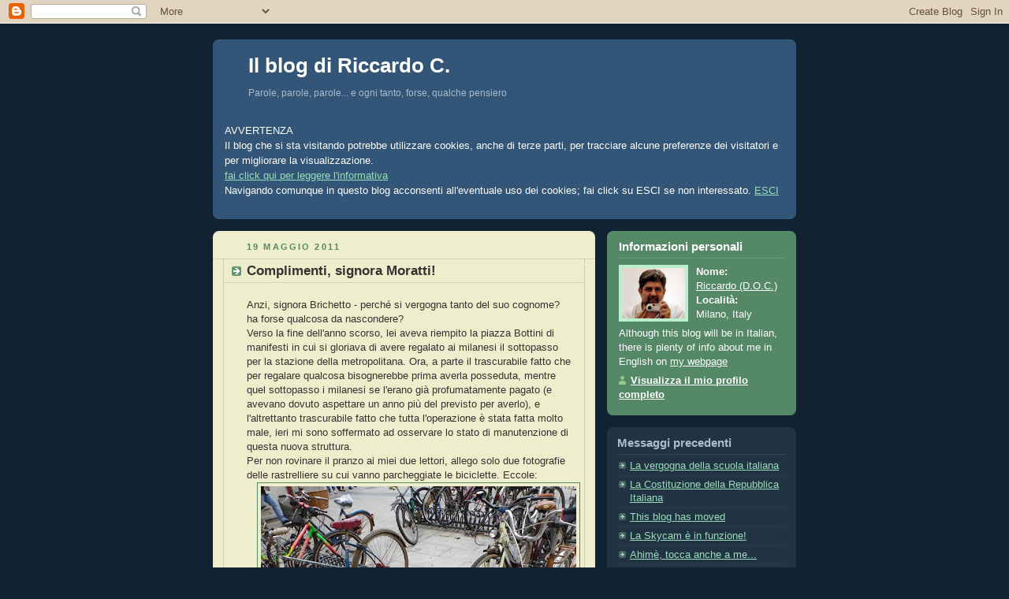

--- FILE ---
content_type: text/html; charset=UTF-8
request_url: https://riccardocblog.blogspot.com/2011/05/complimenti-signora-moratti.html
body_size: 7584
content:
<!DOCTYPE html PUBLIC "-//W3C//DTD XHTML 1.0 Strict//EN" "http://www.w3.org/TR/xhtml1/DTD/xhtml1-strict.dtd">



<html xmlns="http://www.w3.org/1999/xhtml" xml:lang="en" lang="en">

<head>
  <title>Il blog di Riccardo C.: Complimenti, signora Moratti!</title>

  <script type="text/javascript">(function() { (function(){function b(g){this.t={};this.tick=function(h,m,f){var n=f!=void 0?f:(new Date).getTime();this.t[h]=[n,m];if(f==void 0)try{window.console.timeStamp("CSI/"+h)}catch(q){}};this.getStartTickTime=function(){return this.t.start[0]};this.tick("start",null,g)}var a;if(window.performance)var e=(a=window.performance.timing)&&a.responseStart;var p=e>0?new b(e):new b;window.jstiming={Timer:b,load:p};if(a){var c=a.navigationStart;c>0&&e>=c&&(window.jstiming.srt=e-c)}if(a){var d=window.jstiming.load;
c>0&&e>=c&&(d.tick("_wtsrt",void 0,c),d.tick("wtsrt_","_wtsrt",e),d.tick("tbsd_","wtsrt_"))}try{a=null,window.chrome&&window.chrome.csi&&(a=Math.floor(window.chrome.csi().pageT),d&&c>0&&(d.tick("_tbnd",void 0,window.chrome.csi().startE),d.tick("tbnd_","_tbnd",c))),a==null&&window.gtbExternal&&(a=window.gtbExternal.pageT()),a==null&&window.external&&(a=window.external.pageT,d&&c>0&&(d.tick("_tbnd",void 0,window.external.startE),d.tick("tbnd_","_tbnd",c))),a&&(window.jstiming.pt=a)}catch(g){}})();window.tickAboveFold=function(b){var a=0;if(b.offsetParent){do a+=b.offsetTop;while(b=b.offsetParent)}b=a;b<=750&&window.jstiming.load.tick("aft")};var k=!1;function l(){k||(k=!0,window.jstiming.load.tick("firstScrollTime"))}window.addEventListener?window.addEventListener("scroll",l,!1):window.attachEvent("onscroll",l);
 })();</script><script type="text/javascript">function a(){var b=window.location.href,c=b.split("?");switch(c.length){case 1:return b+"?m=1";case 2:return c[1].search("(^|&)m=")>=0?null:b+"&m=1";default:return null}}var d=navigator.userAgent;if(d.indexOf("Mobile")!=-1&&d.indexOf("WebKit")!=-1&&d.indexOf("iPad")==-1||d.indexOf("Opera Mini")!=-1||d.indexOf("IEMobile")!=-1){var e=a();e&&window.location.replace(e)};
</script><meta http-equiv="Content-Type" content="text/html; charset=UTF-8" />
<meta name="generator" content="Blogger" />
<link rel="icon" type="image/vnd.microsoft.icon" href="https://www.blogger.com/favicon.ico"/>
<link rel="stylesheet" type="text/css" href="https://www.blogger.com/static/v1/v-css/1601750677-blog_controls.css"/>
<link rel="stylesheet" type="text/css" href="https://www.blogger.com/dyn-css/authorization.css?targetBlogID=9659014&zx=8b344e98-dbe9-4f2c-b5fe-2a0d4cd13ff5"/>


  <style type="text/css">
/*
-----------------------------------------------
Blogger Template Style
Name:     Rounders 3
Designer: Douglas Bowman
URL:      www.stopdesign.com
Date:     27 Feb 2004
----------------------------------------------- */


body {
  background:#123;
  margin:0;
  padding:20px 10px;
  text-align:center;
  font:x-small/1.5em "Trebuchet MS",Verdana,Arial,Sans-serif;
  color:#ccc;
  font-size/* */:/**/small;
  font-size: /**/small;
  }


/* Page Structure
----------------------------------------------- */
/* The images which help create rounded corners depend on the 
   following widths and measurements. If you want to change 
   these measurements, the images will also need to change.
   */
#content {
  width:740px;
  margin:0 auto;
  text-align:left;
  }
#main {
  width:485px;
  float:left;
  background:#eec url("//www.blogblog.com/rounders3/corners_main_bot.gif") no-repeat left bottom;
  margin:15px 0 0;
  padding:0 0 10px;
  color:#333;
  font-size:97%;
  line-height:1.5em;
  }
#main2 {
  float:left;
  width:100%;
  background:url("//www.blogblog.com/rounders3/corners_main_top.gif") no-repeat left top;
  padding:10px 0 0;
  }
#sidebar {
  width:240px;
  float:right;
  margin:15px 0 0;
  font-size:97%;
  line-height:1.5em;
  }


/* Links
----------------------------------------------- */
a:link {
  color:#9db;
  }
a:visited {
  color:#798;
  }
a:hover {
  color:#fff;
  }
a img {
  border-width:0;
  }
#main a:link {
  color:#347;
  }
#main a:visited {
  color:#666;
  }
#main a:hover {
  color:#68a
  }


/* Blog Header
----------------------------------------------- */
#header {
  background:#357 url("//www.blogblog.com/rounders3/corners_cap_bot.gif") no-repeat left bottom;
  margin:0 0 0;
  padding:0 0 8px;
  color:#fff;
  }
#header div {
  background:url("//www.blogblog.com/rounders3/corners_cap_top.gif") no-repeat left top;
  padding:8px 15px 0;
  }
#blog-title {
  margin:0;
  padding:10px 30px 5px;
  font-size:200%;
  line-height:1.2em;
  }
#blog-title a {
  text-decoration:none;
  color:#fff;
  }
#description {
  margin:0;
  padding:5px 30px 10px;
  font-size:94%;
  line-height:1.5em;
  color:#abc;
  }


/* Posts
----------------------------------------------- */
.date-header {
  margin:0 28px 0 43px;
  font-size:85%;
  line-height:2em;
  text-transform:uppercase;
  letter-spacing:.2em;
  color:#586;
  }
.post {
  margin:.3em 0 25px;
  padding:0 13px;
  border:1px dotted #bb9;
  border-width:1px 0;
  }
.post-title {
  margin:0;
  font-size:135%;
  line-height:1.5em;
  background:url("//www.blogblog.com/rounders3/icon_arrow.gif") no-repeat 10px .5em;
  display:block;
  border:1px dotted #bb9;
  border-width:0 1px 1px;
  padding:2px 14px 2px 29px;
  color:#333;
  }
#main a.title-link, .post-title strong {
  text-decoration:none;
  display:block;
  }
#main a.title-link:hover {
  background-color:#fff;
  color:#000;
  }
.post-body {
  border:1px dotted #bb9;
  border-width:0 1px 1px;
  border-bottom-color:#eec;
  padding:10px 14px 1px 29px;
  }
html>body .post-body {
  border-bottom-width:0;
  }
.post p {
  margin:0 0 .75em;
  }
p.post-footer {
  background:#fff;
  margin:0;
  padding:2px 14px 2px 29px;
  border:1px dotted #bb9;
  border-bottom:1px solid #eee;
  font-size:100%;
  line-height:1.5em;
  color:#666;
  text-align:right;
  }
html>body p.post-footer {
  border-bottom-color:transparent;
  }
p.post-footer em {
  display:block;
  float:left;
  text-align:left;
  font-style:normal;
  }
a.comment-link {
  /* IE5.0/Win doesn't apply padding to inline elements,
     so we hide these two declarations from it */
  background/* */:/**/url("//www.blogblog.com/rounders3/icon_comment.gif") no-repeat 0 45%;
  padding-left:14px;
  }
html>body a.comment-link {
  /* Respecified, for IE5/Mac's benefit */
  background:url("//www.blogblog.com/rounders3/icon_comment.gif") no-repeat 0 45%;
  padding-left:14px;
  }
.post img {
  margin:0 0 5px 0;
  padding:4px;
  border:1px solid #586;
  }
blockquote {
  margin:.75em 0;
  border:1px dotted #596;
  border-width:1px 0;
  padding:5px 15px;
  }
.post blockquote p {
  margin:.5em 0;
  }


/* Comments
----------------------------------------------- */
#comments {
  margin:-25px 13px 0;
  border:1px dotted #6a7;
  border-width:0 1px 1px;
  padding:20px 0 15px 0;
  }
#comments h4 {
  margin:0 0 10px;
  padding:0 14px 2px 29px;
  border-bottom:1px dotted #6a7;
  font-size:120%;
  line-height:1.4em;
  color:#333;
  }
#comments-block {
  margin:0 15px 0 9px;
  }
.comment-data {
  background:url("//www.blogblog.com/rounders3/icon_comment.gif") no-repeat 2px .3em;
  margin:.5em 0;
  padding:0 0 0 20px;
  color:#666;
  }
.comment-poster {
  font-weight:bold;
  }
.comment-body {
  margin:0 0 1.25em;
  padding:0 0 0 20px;
  }
.comment-body p {
  margin:0 0 .5em;
  }
.comment-timestamp {
  margin:0 0 .5em;
  padding:0 0 .75em 20px;
  color:#fff;
  }
.comment-timestamp a:link {
  color:#fff;
  }
.deleted-comment {
  font-style:italic;
  color:gray;
  }


/* Profile
----------------------------------------------- */
#profile-container {
  background:#586 url("//www.blogblog.com/rounders3/corners_prof_bot.gif") no-repeat left bottom;
  margin:0 0 15px;
  padding:0 0 10px;
  color:#fff;
  }
#profile-container h2 {
  background:url("//www.blogblog.com/rounders3/corners_prof_top.gif") no-repeat left top;
  padding:10px 15px .2em;
  margin:0;
  border-width:0;
  font-size:115%;
  line-height:1.5em;
  color:#fff;
  }
.profile-datablock {
  margin:0 15px .5em;
  border-top:1px dotted #7a8;
  padding-top:8px;
  }
.profile-img {display:inline;}
.profile-img img {
  float:left;
  margin:0 10px 5px 0;
  border:4px solid #bec;
  }
.profile-data strong {
  display:block;
  }
#profile-container p {
  margin:0 15px .5em;
  }
#profile-container .profile-textblock {
  clear:left;
  }
#profile-container a {
  color:#fff;
  }
.profile-link a {
  background:url("//www.blogblog.com/rounders3/icon_profile.gif") no-repeat 0 .1em;
  padding-left:15px;
  font-weight:bold;
  }
ul.profile-datablock {
  list-style-type:none;
  }


/* Sidebar Boxes
----------------------------------------------- */
.box {
  background:#234 url("//www.blogblog.com/rounders3/corners_side_top.gif") no-repeat left top;
  margin:0 0 15px;
  padding:10px 0 0;
  color:#abc;
  }
.box2 {
  background:url("//www.blogblog.com/rounders3/corners_side_bot.gif") no-repeat left bottom;
  padding:0 13px 8px;
  }
.sidebar-title {
  margin:0;
  padding:0 0 .2em;
  border-bottom:1px dotted #456;
  font-size:115%;
  line-height:1.5em;
  color:#abc;
  }
.box ul {
  margin:.5em 0 1.25em;
  padding:0 0px;
  list-style:none;
  }
.box ul li {
  background:url("//www.blogblog.com/rounders3/icon_arrow_sm.gif") no-repeat 2px .25em;
  margin:0;
  padding:0 0 3px 16px;
  margin-bottom:3px;
  border-bottom:1px dotted #345;
  line-height:1.4em;
  }
.box p {
  margin:0 0 .6em;
  }


/* Footer
----------------------------------------------- */
#footer {
  clear:both;
  margin:0;
  padding:15px 0 0;
  }
#footer div {
  background:#357 url("//www.blogblog.com/rounders3/corners_cap_top.gif") no-repeat left top;
  padding:8px 0 0;
  color:#fff;
  }
#footer div div {
  background:url("//www.blogblog.com/rounders3/corners_cap_bot.gif") no-repeat left bottom;
  padding:0 15px 8px;
  }
#footer hr {display:none;}
#footer p {margin:0;}
#footer a {color:#fff;} 
  </style>


<meta name='google-adsense-platform-account' content='ca-host-pub-1556223355139109'/>
<meta name='google-adsense-platform-domain' content='blogspot.com'/>
<!-- --><style type="text/css">@import url(//www.blogger.com/static/v1/v-css/navbar/3334278262-classic.css);
div.b-mobile {display:none;}
</style>

</head>



<body><script type="text/javascript">
    function setAttributeOnload(object, attribute, val) {
      if(window.addEventListener) {
        window.addEventListener('load',
          function(){ object[attribute] = val; }, false);
      } else {
        window.attachEvent('onload', function(){ object[attribute] = val; });
      }
    }
  </script>
<div id="navbar-iframe-container"></div>
<script type="text/javascript" src="https://apis.google.com/js/platform.js"></script>
<script type="text/javascript">
      gapi.load("gapi.iframes:gapi.iframes.style.bubble", function() {
        if (gapi.iframes && gapi.iframes.getContext) {
          gapi.iframes.getContext().openChild({
              url: 'https://www.blogger.com/navbar/9659014?origin\x3dhttps://riccardocblog.blogspot.com',
              where: document.getElementById("navbar-iframe-container"),
              id: "navbar-iframe"
          });
        }
      });
    </script>



<!-- Begin #content - Centers all content and provides edges for floated columns -->

<div id="content">



<!-- Blog Header -->

<div id="header"><div>

  <h1 id="blog-title">
    <a href="http://riccardocblog.blogspot.com/">
	Il blog di Riccardo C.
	</a>
  </h1>
  <p id="description">Parole, parole, parole... e ogni tanto, forse, qualche pensiero</p>
<br>
AVVERTENZA
<br>
Il blog che si sta 
visitando potrebbe utilizzare cookies, anche di terze parti, per tracciare alcune 
preferenze dei visitatori e per migliorare 
la visualizzazione.
<br>
<a href="https://www.almalaurea.it/info/condizioni/cookie">fai click qui per leggere 
l'informativa</a>
<br>
Navigando comunque in questo blog
acconsenti all'eventuale uso dei cookies; fai click su ESCI se non 
interessato. <a href="https://www.google.it/ ">ESCI
</a>
<br><br>
</div></div>





<!-- Begin #main - Contains main-column blog content -->

<div id="main"><div id="main2"><div id="main3">



    
  <h2 class="date-header">19 maggio 2011</h2>
  

  

     

  <!-- Begin .post -->

  <div class="post"><a name="100261900785317238"></a>

     

    
	 
    <h3 class="post-title">
	 Complimenti, signora Moratti!
    </h3>
	 
    

    <div class="post-body">

      <p>
      <div style="clear:both;"></div>Anzi, signora Brichetto - perché si vergogna tanto del suo cognome? ha forse qualcosa da nascondere?<br />
Verso la fine dell'anno scorso, lei aveva riempito la piazza Bottini di manifesti in cui si gloriava di avere regalato ai milanesi il sottopasso per la stazione della metropolitana. Ora, a parte il trascurabile fatto che per regalare qualcosa bisognerebbe prima averla posseduta, mentre quel sottopasso i milanesi se l'erano già profumatamente pagato (e avevano dovuto aspettare un anno più del previsto per averlo), e l'altrettanto trascurabile fatto che tutta l'operazione è stata fatta molto male, ieri mi sono soffermato ad osservare lo stato di manutenzione di questa nuova struttura.<br />
Per non  rovinare il pranzo ai miei due lettori, allego solo due fotografie delle rastrelliere su cui vanno parcheggiate le biciclette. Eccole:<br />
<div class="separator" style="clear: both; text-align: center;"><a href="https://blogger.googleusercontent.com/img/b/R29vZ2xl/AVvXsEh4IW3OYOKzHpi9MDaaogYEboSVFhfBEqDgug1N1CGrQygJRkYjxaBcGTtqOgUyS5M0bnd3pd_GgZHtSQ0lvzW4IiZ7uEJHCpIPVhOTfLlWFQlZs611gMkqVcVNDYrTXd9T2DEK/s1600/P1000322.jpg" imageanchor="1" style="margin-left:1em; margin-right:1em"><img border="0" height="300" width="400" src="https://blogger.googleusercontent.com/img/b/R29vZ2xl/AVvXsEh4IW3OYOKzHpi9MDaaogYEboSVFhfBEqDgug1N1CGrQygJRkYjxaBcGTtqOgUyS5M0bnd3pd_GgZHtSQ0lvzW4IiZ7uEJHCpIPVhOTfLlWFQlZs611gMkqVcVNDYrTXd9T2DEK/s400/P1000322.jpg" /></a></div><br />
<div class="separator" style="clear: both; text-align: center;"><a href="https://blogger.googleusercontent.com/img/b/R29vZ2xl/AVvXsEhqN7jgSvszkm5Kt1hSBwmv3chU3Ul4PtylEsn8d_IBKmoWmW7aRB5vooWO3rCL_E_-zGKfmkx8gQC2U8XAeYziokpmFpWry7Xn19fSddeD7MLoXnE5J5myNzQGz0ap4vg2vhyphenhyphen4/s1600/P1000323.jpg" imageanchor="1" style="margin-left:1em; margin-right:1em"><img border="0" height="300" width="400" src="https://blogger.googleusercontent.com/img/b/R29vZ2xl/AVvXsEhqN7jgSvszkm5Kt1hSBwmv3chU3Ul4PtylEsn8d_IBKmoWmW7aRB5vooWO3rCL_E_-zGKfmkx8gQC2U8XAeYziokpmFpWry7Xn19fSddeD7MLoXnE5J5myNzQGz0ap4vg2vhyphenhyphen4/s400/P1000323.jpg" /></a></div>Commenti, non ne servono certo. Quando lei sostiene che la sonora bastonatura che i milanesi hanno dato il primo turno è di natura politica, ha certamente ragione. Ma non la sfiora il sospetto che una parte almeno degli elettori sia anche disgustata, ripeto DISGUSTATA dalla penosa, dilettantesca amministrazione che lei ha fornito alla città durante questi anni? Crede che la gente non abbia visto le voragini aperte per i parcheggi non finiti, gli onnipresenti graffiti, la sporcizia e l'incuria che hanno fatto di Milano una delle peggiori grandi città italiane? Crede che la gente non si sia accorta della corruzione galoppante che la sua amministrazione certamente non ha osteggiato, dei servizi pubblici fermi ad almeno 10 anni fa, della totale mancanza di iniziative per favorire il benessere e la cultura dei cittadini? E, soprattutto, crede che gli elettori non si siano accorti che mentre lei teneva a Milano ferma in un immobilismo devastante, le altre città andavano avanti? Provi ad andare a Torino, tanto per fare un esempio. Mentre lei cianciava di sicurezza e di extracomunitari, la città andava in rovina. E adesso, giustamente, gli elettori vogliono che anche lei scompaia nell'oblio a cui la storia l'ha destinata.<div style="clear:both; padding-bottom:0.25em"></div><p class="blogger-labels">Etichette: <a rel='tag' href="http://riccardocblog.blogspot.com/search/label/ballottaggi">ballottaggi</a>, <a rel='tag' href="http://riccardocblog.blogspot.com/search/label/ballottaggio">ballottaggio</a>, <a rel='tag' href="http://riccardocblog.blogspot.com/search/label/elezioni">elezioni</a>, <a rel='tag' href="http://riccardocblog.blogspot.com/search/label/Letizia%20Moratti">Letizia Moratti</a>, <a rel='tag' href="http://riccardocblog.blogspot.com/search/label/Milano">Milano</a>, <a rel='tag' href="http://riccardocblog.blogspot.com/search/label/Moratti">Moratti</a></p>
    </p>

    </div>

    <p class="post-footer">
      <em>da Riccardo (D.O.C.) @ <a href="http://riccardocblog.blogspot.com/2011/05/complimenti-signora-moratti.html" title="permanent link">11:54</a></em> &nbsp;
      
         <a class="comment-link" href="http://riccardocblog.blogspot.com/2011/05/complimenti-signora-moratti.html#comments">1 commenti</a>
        <span class="item-action"><a href="https://www.blogger.com/email-post/9659014/100261900785317238" title="Post per email"><img class="icon-action" alt="" src="https://resources.blogblog.com/img/icon18_email.gif" height="13" width="18"/></a></span><span class="item-control blog-admin pid-1009449486"><a style="border:none;" href="https://www.blogger.com/post-edit.g?blogID=9659014&postID=100261900785317238&from=pencil" title="Modifica post"><img class="icon-action" alt="" src="https://resources.blogblog.com/img/icon18_edit_allbkg.gif" height="18" width="18"></a></span>
    </p>

  

  </div>

  <!-- End .post -->

  


  <!-- Begin #comments -->
 

  <div id="comments">

	<a name="comments"></a>

    <h4>1 Commenti:</h4>

    <dl id="comments-block">
      
      <dt class="comment-data" id="c6194351371446814998"><a name="c6194351371446814998"></a>
        At <a href="#c6194351371446814998" title="comment permalink">11 settembre 2011 alle ore 16:52</a>,
        <span style="line-height:16px" class="comment-icon blogger-comment-icon"><img src="https://resources.blogblog.com/img/b16-rounded.gif" alt="Blogger" style="display:inline;" /></span>&nbsp;<a href="https://www.blogger.com/profile/07910606066663232341" rel="nofollow">cooksappe</a> ha detto...
      </dt>
      <dd class="comment-body">
        <p>lol</p>
	  <span class="item-control blog-admin pid-1410729147"><a style="border:none;" href="https://www.blogger.com/comment/delete/9659014/6194351371446814998" title="Elimina commento" ><span class="delete-comment-icon">&nbsp;</span></a></span>
      </dd>
	  
    </dl>
	
	<p class="comment-data">
    <a class="comment-link" href="https://www.blogger.com/comment/fullpage/post/9659014/100261900785317238">Posta un commento</a>
    </p>
  
  
	
	<p style="padding-left:20px;">
	<a href="http://riccardocblog.blogspot.com/">&lt;&lt; Home</a>
    </p>
    </div>



  <!-- End #comments -->





</div></div></div>

<!-- End #main -->









<!-- Begin #sidebar -->

<div id="sidebar">

  

  <!-- Begin #profile-container -->

   <div id="profile-container"><h2 class="sidebar-title">Informazioni personali</h2>
<dl class="profile-datablock"><dt class="profile-img"><a href="https://www.blogger.com/profile/15824255619216629500"><img src="//www.cassinis.it/personal/AutoritrattoLR.JPG" width="80" height="64" alt="Le mie foto"></a></dt>
<dd class="profile-data"><strong>Nome:</strong> <a rel="author" href="https://www.blogger.com/profile/15824255619216629500"> Riccardo (D.O.C.) </a></dd>
<dd class="profile-data"><strong>Località:</strong>  Milano, Italy </dd></dl>
<p class="profile-textblock">Although this blog will be in Italian, there is plenty of info about me in English on <a href="http://www.cassinis.it">my webpage</a></p>
<p class="profile-link"><a rel="author" href="https://www.blogger.com/profile/15824255619216629500">Visualizza il mio profilo completo</a></p></div>

  <!-- End #profile -->



  

  <!-- Begin .box -->

  <div class="box"><div class="box2"><div class="box3">

  

    <h2 class="sidebar-title">Messaggi precedenti</h2>
  
  <ul id="recently">
    
        <li><a href="http://riccardocblog.blogspot.com/2011/05/la-vergogna-scuola-italiana.html">La vergogna della scuola italiana</a></li>
     
        <li><a href="http://riccardocblog.blogspot.com/2011/04/la-costituzione-della-repubblica.html">La Costituzione della Repubblica Italiana</a></li>
     
        <li><a href="http://riccardocblog.blogspot.com/2010/03/this-blog-has-moved.html">This blog has moved</a></li>
     
        <li><a href="http://riccardocblog.blogspot.com/2009/03/la-skycam-e-in-funzione.html">La Skycam &egrave; in funzione!</a></li>
     
        <li><a href="http://riccardocblog.blogspot.com/2009/02/ahime-tocca-anche-me.html">Ahim&egrave;, tocca anche a me...</a></li>
     
        <li><a href="http://riccardocblog.blogspot.com/2009/01/tutto-in-orario.html">Tutto in orario?</a></li>
     
        <li><a href="http://riccardocblog.blogspot.com/2009/01/20012009-un-giorno-tranquillo-un-giorno.html">20/01/2009 Un giorno tranquillo - un giorno normale</a></li>
     
        <li><a href="http://riccardocblog.blogspot.com/2009/01/inefficienti-e-bugiardi.html">Inefficienti e bugiardi</a></li>
     
        <li><a href="http://riccardocblog.blogspot.com/2009/01/13012009-ore-823.html">13/01/2009 ore 8:23</a></li>
     
        <li><a href="http://riccardocblog.blogspot.com/2009/01/gli-effetti-delle-scie-chimiche.html">Gli effetti delle scie chimiche</a></li>
     
  </ul>
  
  
  
  
  <p id="powered-by"><a href="//www.blogger.com"><img src="https://lh3.googleusercontent.com/blogger_img_proxy/AEn0k_sr5Zw9P9RSeI_y2b1IC1gJ7Ks7wJMsCtMXhqIMr2DL6pDFKMSvBgImmcOZpCvdEt-HDca3l0152gTfuhLYxc2sOootbOnR2TOn3Jn785Mm=s0-d" alt="Powered by Blogger"></a></p>

    

    <!--

    <p>This is a paragraph of text that could go in the sidebar.</p>

    -->

  

  </div></div></div>

  <!-- End .box -->





</div>

<!-- End #sidebar -->









<!-- Begin #footer -->

<div id="footer"><div><div><hr />



  <p><!-- This is an optional footer. If you want text here, place it inside these tags, and remove this comment. -->
All contents of this blog are property and copyright of their respective owners.
<br>
<br>
Questo blog non rappresenta una testata giornalistica in quanto viene aggiornato senza alcuna periodicit&agrave;.<br>
Non pu&ograve; pertanto considerarsi un prodotto editoriale ai sensi della legge n. 62 del 7.03.2001.<br>
L’autore, inoltre, non assume alcuna responsabilità per quanto riguarda i commenti inseriti da terzi e i siti ai quali è possibile accedere tramite i collegamenti posti all’interno del sito stesso.
<!-- End #footer -->
</div></div></div></body></html>